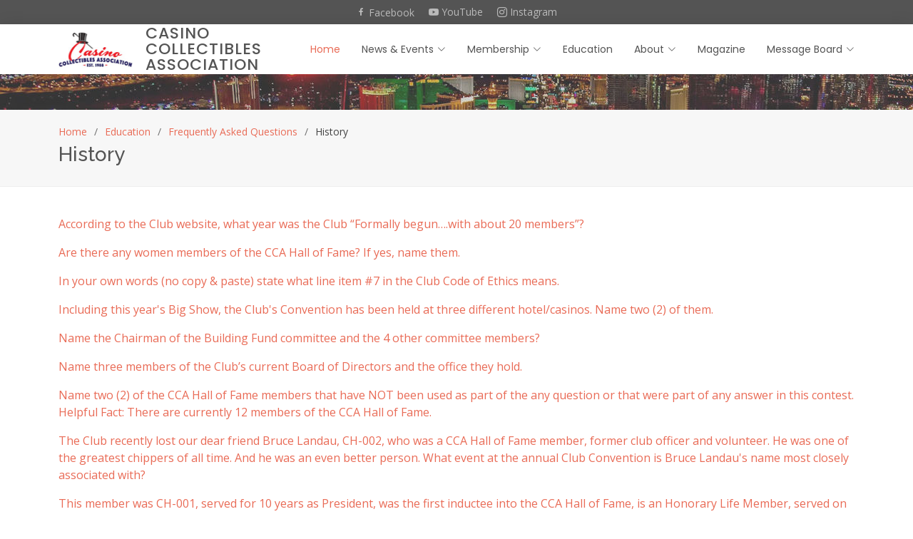

--- FILE ---
content_type: text/html; charset=utf-8
request_url: https://ccgtcc.com/education/faq/4/History.aspx
body_size: 4738
content:

<!DOCTYPE html>
<html lang="en">

<head>
<!-- Google tag (gtag.js) -->
<script async src="https://www.googletagmanager.com/gtag/js?id=G-MV3Y4X4X62"></script>
<script>
  window.dataLayer = window.dataLayer || [];
  function gtag(){dataLayer.push(arguments);}
  gtag('js', new Date());
  gtag('config', 'G-MV3Y4X4X62');
</script>

  <meta charset="utf-8" /><meta content="width=device-width, initial-scale=1.0" name="viewport" /><title>
	Frequently Asked Questions
</title><meta content="We are a 501(c)(3) educational organization with the mission of preserving gaming history." name="description" /><link rel="canonical" href="https://www.ccgtcc.org/education/faq/4/History.aspx">
  
  <!-- Favicons -->
  <link href="/favicon.ico" rel="icon" /><link href="/apple-touch-icon.png" rel="apple-touch-icon" />

  <!-- Google Fonts -->
  <link href="https://fonts.googleapis.com/css?family=Open+Sans:300,300i,400,400i,600,600i,700,700i|Raleway:300,300i,400,400i,500,500i,600,600i,700,700i|Poppins:300,300i,400,400i,500,500i,600,600i,700,700i" rel="stylesheet" />

  <!-- Vendor CSS Files -->
  <link href="/assets/vendor/animate.css/animate.min.css" rel="stylesheet" /><link href="https://cdn.jsdelivr.net/npm/bootstrap@5.2.1/dist/css/bootstrap.min.css" rel="stylesheet" />
  <!--<link href="/assets/vendor/bootstrap/css/bootstrap.min.css" rel="stylesheet" />-->
  <link href="/assets/vendor/bootstrap-icons/bootstrap-icons.css" rel="stylesheet" /><link href="/assets/vendor/boxicons/css/boxicons.min.css" rel="stylesheet" /><link href="/assets/vendor/swiper/swiper-bundle.min.css" rel="stylesheet" />
    
  <!--jQuery UI Theme -->
  <link href="https://code.jquery.com/ui/1.13.2/themes/smoothness/jquery-ui.css" rel="stylesheet" />
  <!-- Template Main CSS File -->
  <link href="/assets/css/style.min.css?v=1.28" rel="stylesheet" /></head>
<body>
    <form method="post" action="./History.aspx" id="frmMaster">
<div class="aspNetHidden">
<input type="hidden" name="__VIEWSTATE" id="__VIEWSTATE" value="/[base64]/6IQUBLgAIhcM1trIFQdC8A==" />
</div>

<div class="aspNetHidden">

	<input type="hidden" name="__VIEWSTATEGENERATOR" id="__VIEWSTATEGENERATOR" value="CE8F92D4" />
</div>
        <!-- ======= Top Bar ======= -->
        <section id="topbar" class="d-flex align-items-center">
        <div class="container d-flex justify-content-center">
            <div class="social-links d-none d-md-flex align-items-center">
                <a href="https://www.facebook.com/CCGTCCInc" class="facebook" target="_blank"><i class="bx bxl-facebook"></i> Facebook</a>
                <a href="https://www.youtube.com/@CCASocialMedia" class="youtube" target="_blank"><i class="bi bi-youtube"></i> YouTube</a>
                <a href="https://www.instagram.com/ccgtccinc/" class="instagram" target="_blank"><i class="bi bi-instagram"></i> Instagram</a>
            </div>
        </div>
        </section>

        <!-- ======= Header ======= -->
        <header id="header" class="d-flex align-items-center">
        <div class="container d-flex justify-content-between align-items-center">
            <div class="logoimage">
                <a href="/index.aspx"><img src="/images/framework/logo.png" alt="Casino Collectibles Association" class="img-fluid" /></a>
            </div>
            <div class="logo">
                <h1><a href="/index.aspx">Casino Collectibles Association</a></h1>
            </div>
            <!-- Top Navigation -->
            
<nav id="navbar" class="navbar">
    <ul>
        <li><a class="active" href="/index.aspx">Home</a></li>
        <li class="dropdown">
            <a href="/news"><span>News & Events</span> <i class="bi bi-chevron-down"></i></a>
            <ul>
                <li><a href="/news/index.aspx">News Releases</a></li>
                <li><a href="/news/newsletters.aspx">Newsletters</a></li>
                <li><a href="/events/convention/index.aspx">Annual Show</a></li>
                <li><a href="/events/auction.aspx">Auction</a></li>
                <li><a href="/events/susongaward.aspx">Susong Award</a></li>
                <li><a href="/events/images/index.aspx">Event Images</a></li>
            </ul>
        </li>
        <li class="dropdown">
            <a href="/membership">Membership <i class="bi bi-chevron-down"></i></a>
            <ul>
                <li><a href="/membership/index.aspx">Membership Information</a></li>
                <li><a href="/membership/newmembership.aspx">New Membership</a></li>
                <li><a href="/membership/renewal.aspx">Renew Membership</a></li>
                <li class="pdf"><a href="/documents/1302/Merchandise-Order-Form" target="_blank">Club Merchandise</a></li>
                <li><a href="/membership/localclubs.aspx">Local Clubs</a></li>
                <li><a href="/membership/halloffame.aspx">Hall of Fame</a></li>
                <li><a href="/membership/rewardfund.aspx">Reward Fund</a></li>
                <li><a href="/events/otyawards.aspx">"Of The Year" Awards</a></li>
                <li><a href="/membership/worthpoint.aspx">WorthPoint Partnership</a></li>
            </ul>
        </li>
        <li><a href="/education">Education</a></li>
        <li class="dropdown">
            <a href="/about"><span>About</span> <i class="bi bi-chevron-down"></i></a>
            <ul>
                <li><a href="/about/index.aspx">About Us</a></li>
                <li><a href="/about/constitution.aspx">Constitution</a></li>
                <li><a href="/about/bylaws.aspx">Bylaws</a></li>
                <li><a href="/about/codeofethics.aspx">Code of Ethics</a></li>
                <li><a href="/about/contact.aspx">Contact Us</a></li>
                <li><a href="/about/boardofdirectors.aspx">Board of Directors</a></li>
                <li><a href="/about/elections.aspx">Elections</a></li>
                <li><a href="/about/logo.aspx">Logo Use Policies</a></li>
                <li><a href="/about/reports.aspx">Reports</a></li>
                <li><a href="/about/museum.aspx">Museum of Gaming History</a></li>
                <li><a href="/suggestions">Suggestions and Feedback</a></li>
            </ul>
        </li>
        <li><a href="/magazine">Magazine</a></li>
        <li class="dropdown">
                <a href="/message"><span>Message Board</span> <i class="bi bi-chevron-down"></i></a>
            <ul>
                <li><a href="https://forum.ccgtcc.com/" target="_blank">Current Forums</a></li>
                <li><a href="http://www.casinocollectiblesassociation.com/cgi-bin/bbs521/webbbs_config.pl" target="_blank">Message Board Archives</a></li>
            </ul>
        </li>
    </ul>
<i class="bi bi-list mobile-nav-toggle"></i>
</nav>
        </div>
        </header><!-- End Header -->
        
        <!-- Header graphic, breadcrumbs, page title -->
        
        <!-- Banner -->
        

        <!-- Page Content -->
        
<p class="topgraphic"></p>
<section id="breadcrumbs" class="breadcrumbs"><div class="container">
<ol>
<li><a href="/index.aspx">Home</a></li>
<li ><a href="/education">Education</a></li>
<li ><a href="/education/faq/index.aspx">Frequently Asked Questions</a></li>
<li >History</li>
</ol>
<h2>History</h2>
</div>
</section>
<section>
    <div class="container">
        <div id="faq">
            <p><a data-bs-toggle="collapse" href="#collapse_183" role="button" aria-expanded="false" aria-controls="collapse_183">According to the Club website, what year was the Club “Formally begun….with about 20 members”?</a></p>
<div class="collapse" id="collapse_183">
<div class="card card-body"><p>1987</p></div>
</div>
<p><a data-bs-toggle="collapse" href="#collapse_177" role="button" aria-expanded="false" aria-controls="collapse_177">Are there any women members of the CCA Hall of Fame? If yes, name them.</a></p>
<div class="collapse" id="collapse_177">
<div class="card card-body"><p>Yes. Janice O'Neal.</p></div>
</div>
<p><a data-bs-toggle="collapse" href="#collapse_178" role="button" aria-expanded="false" aria-controls="collapse_178">In your own words (no copy & paste) state what line item #7 in the Club Code of Ethics means.</a></p>
<div class="collapse" id="collapse_178">
<div class="card card-body"><p>My personal submission: "I believe this means that, when selling or trading a casino collectible, you should never represent it as authentic if you have ANY reason to believe it is NOT authentic."</p></div>
</div>
<p><a data-bs-toggle="collapse" href="#collapse_172" role="button" aria-expanded="false" aria-controls="collapse_172">Including this year's Big Show, the Club's Convention has been held at three different hotel/casinos. Name two (2) of them.</a></p>
<div class="collapse" id="collapse_172">
<div class="card card-body"><p>Aladdin, Orleans and Tropicana.</p></div>
</div>
<p><a data-bs-toggle="collapse" href="#collapse_175" role="button" aria-expanded="false" aria-controls="collapse_175">Name the Chairman of the Building Fund committee and the 4 other committee members?</a></p>
<div class="collapse" id="collapse_175">
<div class="card card-body"><p>Jim Kruse. Andy Hughes, Greg Susong, Bob Pardue, Archie Black.</p></div>
</div>
<p><a data-bs-toggle="collapse" href="#collapse_180" role="button" aria-expanded="false" aria-controls="collapse_180">Name three members of the Club’s current Board of Directors and the office they hold.</a></p>
<div class="collapse" id="collapse_180">
<div class="card card-body"><p>From Article 4, Section 2 of the CCA Constitution: "A Board of Directors will be comprised of the five (5) Club officers."</p>
<ol>
<li>Nate Pincus - President</li>
<li>John Zoesch - Vice-President</li>
<li>Mike Quinlivan - Treasurer</li>
<li>Tyrus Mulkey - Secretary</li>
<li>Ralph Myers - Membership Officer</li>
</ol></div>
</div>
<p><a data-bs-toggle="collapse" href="#collapse_171" role="button" aria-expanded="false" aria-controls="collapse_171">Name two (2) of the CCA Hall of Fame members that have NOT been used as part of the any question or that were part of any answer in this contest. Helpful Fact: There are currently 12 members of the CCA Hall of Fame.</a></p>
<div class="collapse" id="collapse_171">
<div class="card card-body"><p>Howard Herz, Dale Seymour, Harvey Fuller, Doug Saito, or Bob Mera. The following Hall of Fame members were in parts of the questions or answers: Archie Black, Janice O'Neal, Bruce Landau, Michael Knapp, Allan Myers, Ernie Wheelden and Greg Susong.</p></div>
</div>
<p><a data-bs-toggle="collapse" href="#collapse_174" role="button" aria-expanded="false" aria-controls="collapse_174">The Club recently lost our dear friend Bruce Landau, CH-002, who was a CCA Hall of Fame member, former club officer and volunteer. He was one of the greatest chippers of all time. And he was an even better person. What event at the annual Club Convention is Bruce Landau's name most closely associated with?</a></p>
<div class="collapse" id="collapse_174">
<div class="card card-body"><p>The Auction.</p></div>
</div>
<p><a data-bs-toggle="collapse" href="#collapse_181" role="button" aria-expanded="false" aria-controls="collapse_181">This member was CH-001, served for 10 years as President, was the first inductee into the CCA Hall of Fame, is an Honorary Life Member, served on numerous Club committees, helped countless collectors over the years and wrote THE reference guide on Atlantic City chips. Who is this member?</a></p>
<div class="collapse" id="collapse_181">
<div class="card card-body"><p>Archie Black.</p></div>
</div>
<p><a data-bs-toggle="collapse" href="#collapse_173" role="button" aria-expanded="false" aria-controls="collapse_173">This year's Election Co-Chairs have quietly given of themselves since the beginning. In the early days of the Convention, they ran errands, built, hauled and stored Convention stuff, served as Convention Publicity Chairs when we had the astronomical advertising budget of $700.00. They passed out flyers all over the Las Vegas Valley and beyond, did interviews and untold other things to promote the Club, the Convention and the hobby. Who are these members?</a></p>
<div class="collapse" id="collapse_173">
<div class="card card-body"><p>Vince and Bettye Mowery.</p></div>
</div>
<p><a data-bs-toggle="collapse" href="#collapse_182" role="button" aria-expanded="false" aria-controls="collapse_182">What does the membership designation “CH” stand for and how many are there?</a></p>
<div class="collapse" id="collapse_182">
<div class="card card-body"><p>Charter Member. 100.</p></div>
</div>
<p><a data-bs-toggle="collapse" href="#collapse_176" role="button" aria-expanded="false" aria-controls="collapse_176">What is the mission of the Building Fund committee and the stated monetary goal?</a></p>
<div class="collapse" id="collapse_176">
<div class="card card-body"><p>Their mission is to purchase a building "where meetings could be held, materials stored and just have a place to call home." $50,000.</p></div>
</div>
<p><a data-bs-toggle="collapse" href="#collapse_179" role="button" aria-expanded="false" aria-controls="collapse_179">Who was the first inductee into the Southern California Chapter Hall of Fame? This Club member's quest for the $5 Golden Goose chip during the Convention Auction one year is still fondly talked about today among those who were there.</a></p>
<div class="collapse" id="collapse_179">
<div class="card card-body"><p>Gene Grossblatt.</p></div>
</div>
</table>
<p class="mt-5"><a href="/education/faq/index.aspx"><i class="bx bx-chevron-right"></i> Return to FAQ Category List</a></p>
        </div>
    </div>
</section>


        <!-- ======= Footer ======= -->
        
<footer id="footer">

    <div class="footer-top">
        <div class="container">
        <div class="row">

            <div class="col-lg-3 col-md-6 footer-links">
            <h4>Useful Links</h4>
            <ul>
                <li><i class="bx bx-chevron-right"></i> <a href="index.aspx">Home</a></li>
                <li><i class="bx bx-chevron-right"></i> <a href="/education">Education</a></li>
                <li><i class="bx bx-chevron-right"></i> <a href="/about">About Us</a></li>
                <li><i class="bx bx-chevron-right"></i> <a href="/suggestions">Suggestions and Feedback</a></li>
                <li><i class="bx bx-chevron-right"></i> <a href="/affiliate">Affiliates Program</a></li>
            </ul>
            </div>

            <div class="col-lg-3 col-md-6 footer-links">
            <h4>Membership</h4>
            <ul>
                <li><i class="bx bx-chevron-right"></i> <a href="/membership/newmembership.aspx">New Membership</a></li>
                <li><i class="bx bx-chevron-right"></i> <a href="/membership/renewal.aspx">Renew Membership</a></li>
                <li><i class="bx bx-chevron-right"></i> <a href="/membership/localclubs.aspx">Local Clubs</a></li>
            </ul>
            </div>

            <div class="col-lg-3 col-md-6 footer-contact">
                <h4>Contact Us</h4>
                <p>To contact the association, please use the contact information page to select the appropriate contact.</p>
                <p><a href="/about/contact.aspx">Contact Information</a></p>

            </div>

            <div class="col-lg-3 col-md-6 footer-info">
            <h3>About Us</h3>
            <p>Casino Collectibles Association is an IRS 501(c)(3) tax exempt, educational, not-for-profit organization.</p>
            <div class="social-links mt-3">
                <a href="https://www.facebook.com/CCGTCCInc" class="facebook" target="_blank"><i class="bx bxl-facebook"></i></a>
                <a href="https://www.youtube.com/@CCASocialMedia" class="youtube" target="_blank"><i class="bi bi-youtube"></i></a>
                <a href="https://www.instagram.com/ccgtccinc/" class="instagram" target="_blank"><i class="bi bi-instagram"></i></a>
            </div>
            </div>

        </div>
        </div>
    </div>

    <div class="container">
        <div class="copyright">
            &copy; Copyright 2026 <strong><span>Casino Collectibles Association</span></strong>. All Rights Reserved
        </div>
        <div class="credits">
        <!-- All the links in the footer should remain intact. -->
        <!-- You can delete the links only if you purchased the pro version. -->
        <!-- Licensing information: https://bootstrapmade.com/license/ -->
        <!-- Purchase the pro version with working PHP/AJAX contact form: https://bootstrapmade.com/eterna-free-multipurpose-bootstrap-template/ -->
        
        </div>
    </div>
</footer>

        <a href="#" class="back-to-top d-flex align-items-center justify-content-center"><i class="bi bi-arrow-up-short"></i></a>

        <!-- Vendor JS Files -->
        <script src="https://cdn.jsdelivr.net/npm/bootstrap@5.2.1/dist/js/bootstrap.bundle.min.js"></script>
        <script src="/assets/vendor/glightbox/js/glightbox.min.js"></script>
        <script src="/assets/vendor/swiper/swiper-bundle.min.js"></script>
        <script src="/assets/vendor/waypoints/noframework.waypoints.js"></script>

        <script src="https://code.jquery.com/jquery-3.6.1.min.js"></script>
        <script src="https://code.jquery.com/ui/1.13.2/jquery-ui.min.js" integrity="sha256-lSjKY0/srUM9BE3dPm+c4fBo1dky2v27Gdjm2uoZaL0=" crossorigin="anonymous"></script>

        <!-- Template Main JS File -->
        <script src="/assets/js/main.min.js?v=1.04"></script>

        
    </form>
    <div class="overlay"></div>
    <div class="loader"></div>
</body>
</html>


--- FILE ---
content_type: text/css
request_url: https://ccgtcc.com/assets/css/style.min.css?v=1.28
body_size: 4365
content:
body{font-family:"Open Sans",sans-serif;color:#444}a{color:#e96b56;text-decoration:none}a:hover{color:#e6573f;text-decoration:underline}h1,h2,h3,h4,h5,h6{font-family:"Raleway",sans-serif}.back-to-top{position:fixed;visibility:hidden;opacity:0;right:15px;bottom:15px;z-index:996;background:#e96b56;width:40px;height:40px;border-radius:4px;transition:all .4s}.back-to-top i{font-size:28px;color:#fff;line-height:0}.back-to-top:hover{background:#ee8b7a;color:#fff}.back-to-top.active{visibility:visible;opacity:1}#topbar{background:#545454;padding:10px 0;font-size:14px}#topbar .social-links a{color:#bababa;line-height:0;transition:.3s;margin-left:10px;margin-right:10px}#topbar .social-links a:hover{color:#fff}@media(max-width:767px){#topbar{padding:0}}@media(min-width:768px){#topbar{padding:10px 0}}#header{height:70px;transition:all .5s;z-index:997;transition:all .5s;background:#fff;box-shadow:0 0 20px 0 rgba(0,0,0,.1)}#header .logoimage img{min-height:51px;min-width:114px;padding-right:10px}#header .logo h1{font-size:24px;padding:0 0 0 8px;margin:11px 0;line-height:1;font-weight:500;letter-spacing:1px;text-transform:uppercase;font-family:"Poppins",sans-serif}#header .logo h1 span{font-size:26px}#header .logo h1 a,#header .logo h1 a:hover{color:#545454;text-decoration:none}#header .logo img{padding:0;margin:0;max-height:40px}.scrolled-offset{margin-top:70px}@media(min-width:992px) and (max-width:1400px){#header .logo h1,#header .logo h1 a,#header .logo h1 a:hover{font-size:22px}}@media(max-width:530px){#header .logo h1,#header .logo h1 a,#header .logo h1 a:hover{font-size:16px}}.navbar{padding:0}.navbar ul{margin:0;padding:0;display:flex;list-style:none;align-items:center}.navbar li{position:relative}.navbar a,.navbar a:focus{display:flex;align-items:center;justify-content:space-between;padding:10px 0 10px 30px;font-family:"Poppins",sans-serif;font-size:14px;color:#545454;white-space:nowrap;transition:.3s}.navbar a i,.navbar a:focus i{font-size:12px;line-height:0;margin-left:5px}.navbar a:hover,.navbar .active,.navbar .active:focus,.navbar li:hover>a{color:#e96b56}.navbar .getstarted,.navbar .getstarted:focus{background:#e96b56;padding:8px 20px;margin-left:30px;border-radius:4px;color:#fff}.navbar .getstarted:hover,.navbar .getstarted:focus:hover{color:#fff;background:#ec7f6d}.navbar .dropdown ul{display:block;position:absolute;left:24px;top:calc(100% + 30px);margin:0;padding:10px 0;z-index:99;opacity:0;visibility:hidden;background:#fff;box-shadow:0 0 30px rgba(127,137,161,.25);transition:.3s}.navbar .dropdown ul li{min-width:200px}.navbar .dropdown ul a{padding:10px 20px;font-size:14px;text-transform:none;color:#545454}.navbar .dropdown ul a i{font-size:12px}.navbar .dropdown ul a:hover,.navbar .dropdown ul .active:hover,.navbar .dropdown ul li:hover>a{color:#e96b56}.navbar .dropdown ul li.pdf{background-image:url('/images/icons/icon_pdf.gif');background-repeat:no-repeat;background-position:15px}.navbar .dropdown ul li.pdf a{margin-left:20px}.navbar .dropdown:hover>ul{opacity:1;top:100%;visibility:visible}.navbar .dropdown .dropdown ul{top:0;left:calc(100% - 30px);visibility:hidden}.navbar .dropdown .dropdown:hover>ul{opacity:1;top:0;left:100%;visibility:visible}@media(max-width:1366px){.navbar .dropdown .dropdown ul{left:-90%}.navbar .dropdown .dropdown:hover>ul{left:-100%}}.mobile-nav-toggle{color:#545454;font-size:28px;cursor:pointer;display:none;line-height:0;transition:.5s}.mobile-nav-toggle.bi-x{color:#fff}@media(max-width:991px){.mobile-nav-toggle{display:block}.navbar ul{display:none}}.navbar-mobile{position:fixed;overflow:hidden;top:0;right:0;left:0;bottom:0;background:rgba(59,59,59,.9);transition:.3s;z-index:999}.navbar-mobile .mobile-nav-toggle{position:absolute;top:15px;right:15px}.navbar-mobile ul{display:block;position:absolute;top:55px;right:15px;bottom:15px;left:15px;padding:10px 0;background-color:#fff;overflow-y:auto;transition:.3s}.navbar-mobile a,.navbar-mobile a:focus{padding:10px 20px;font-size:15px;color:#545454}.navbar-mobile a:hover,.navbar-mobile .active,.navbar-mobile li:hover>a{color:#e96b56}.navbar-mobile .getstarted,.navbar-mobile .getstarted:focus{margin:15px}.navbar-mobile .dropdown ul{position:static;display:none;margin:10px 20px;padding:10px 0;z-index:99;opacity:1;visibility:visible;background:#fff;box-shadow:0 0 30px rgba(127,137,161,.25)}.navbar-mobile .dropdown ul li{min-width:200px}.navbar-mobile .dropdown ul a{padding:10px 20px}.navbar-mobile .dropdown ul a i{font-size:12px}.navbar-mobile .dropdown ul a:hover,.navbar-mobile .dropdown ul .active:hover,.navbar-mobile .dropdown ul li:hover>a{color:#e96b56}.navbar-mobile .dropdown>.dropdown-active{display:block}#hero{width:100%;height:70vh;background-color:rgba(59,59,59,.8);overflow:hidden;padding:0;margin-bottom:-120px;position:relative;z-index:1}#hero .carousel-item{width:100%;height:70vh;background-size:cover;background-position:center;background-repeat:no-repeat;background-position:center center}#hero .carousel-item::before{content:"";background-color:rgba(255,255,255,.1);position:absolute;top:0;right:0;left:0;bottom:0}#hero .carousel-container{display:flex;justify-content:center;align-items:center;position:absolute;bottom:0;top:0;left:0;right:0;padding-bottom:120px}#hero .carousel-content{text-align:center;padding:20px}#hero h2{color:#2e2e2e;margin-bottom:30px;font-size:48px;font-weight:700}#hero h2 span{color:#e96b56}#hero p{width:80%;animation-delay:.4s;margin:0 auto 30px auto}#hero .carousel-inner .carousel-item{transition-property:opacity;background-position:center top}#hero .carousel-inner .carousel-item,#hero .carousel-inner .active.carousel-item-start,#hero .carousel-inner .active.carousel-item-end{opacity:0}#hero .carousel-inner .active,#hero .carousel-inner .carousel-item-next.carousel-item-start,#hero .carousel-inner .carousel-item-prev.carousel-item-end{opacity:1;transition:.5s}#hero .carousel-inner .carousel-item-next,#hero .carousel-inner .carousel-item-prev,#hero .carousel-inner .active.carousel-item-start,#hero .carousel-inner .active.carousel-item-end{left:0;transform:translate3d(0,0,0)}#hero .carousel-control-prev,#hero .carousel-control-next{width:10%}#hero .carousel-control-next-icon,#hero .carousel-control-prev-icon{background:none;font-size:48px;line-height:1;width:auto;height:auto;color:#545454}#hero .carousel-indicators li{cursor:pointer;background:#e96b56;overflow:hidden;border:0;width:12px;height:12px;border-radius:50px;margin-bottom:180px;opacity:.2}#hero .carousel-indicators li.active{opacity:1}#hero .btn-get-started{font-family:"Raleway",sans-serif;font-weight:500;font-size:14px;letter-spacing:1px;display:inline-block;padding:12px 32px;border-radius:50px;transition:.5s;line-height:1;margin:10px;color:#fff;animation-delay:.8s;border:2px solid #e96b56;background:#e96b56}#hero .btn-get-started:hover{background:transparent;color:#e96b56;text-decoration:none}@media(max-height:768px),(max-width:1200px){#hero{margin-bottom:60px}#hero .carousel-container{padding-bottom:0}#hero .carousel-indicators li{margin-bottom:0}}@media(max-width:768px){#hero{height:90vh}#hero .carousel-item{height:90vh}}@media(min-width:1024px){#hero p{width:50%}#hero .carousel-control-prev,#hero .carousel-control-next{width:5%}}section{padding:0 0 80px 0}.section-bg{background-color:#fff}.section-title{text-align:center;padding-bottom:30px}.section-title h2{font-size:28px;font-weight:600;margin-bottom:20px;padding-bottom:20px;position:relative;font-family:"Poppins",sans-serif}.section-title h2::after{content:"";position:absolute;display:block;width:50px;height:3px;background:#e96b56;bottom:0;left:calc(50% - 25px)}.section-title p{margin-bottom:0}@media(max-width:991px){section{padding:0 20px 40px 20px}}.breadcrumbs{padding:20px 0 20px 0;background:#f7f7f7;border-bottom:1px solid #ededed;margin-bottom:40px}.breadcrumbs h2{font-size:28px;font-weight:500;color:#545454}.breadcrumbs ol{display:flex;flex-wrap:wrap;list-style:none;padding:0 0 5px 0;margin:0;font-size:14px}.breadcrumbs ol li+li{padding-left:10px}.breadcrumbs ol li+li::before{display:inline-block;padding-right:10px;color:#6e6e6e;content:"/"}.featured{position:relative;z-index:2}.featured .icon-box{padding:40px 30px;box-shadow:0 2px 15px rgba(0,0,0,.15);border-radius:10px;background:#fff;transition:all ease-in-out .3s;height:100%}.featured .icon-box i{color:#e96b56;font-size:42px;margin-bottom:15px;display:block;line-height:0}.featured .icon-box h3{font-weight:700;margin-bottom:15px;font-size:20px}.featured .icon-box h3 a{color:#545454;transition:.3s}.featured .icon-box ul{margin-left:0}.featured .icon-box ul li{list-style:none;margin-left:-32px}.featured .icon-box p{color:#545454;line-height:24px;font-size:1em;margin-bottom:10px}.featured .icon-box:hover{background:#e96b56}.featured .icon-box:hover i,.featured .icon-box:hover h3 a,.featured .icon-box:hover p,.featured .icon-box:hover a{color:#ffcdc7}.featured .icon-box:hover h3 a,.featured .icon-box:hover a{color:#fff;text-decoration:none}.featured .icon-box:hover a:hover{color:#fff;text-decoration:underline}.featured div.topimage{height:120px;margin-top:-40px;margin-left:-30px;margin-right:-30px;border-bottom-left-radius:0;border-bottom-right-radius:0;margin-bottom:20px;opacity:.7}.about .content h3{font-weight:600;font-size:26px;color:#545454}.about .content ul li{padding-bottom:10px}.about .content p:last-child{margin-bottom:0}.services .icon-box{text-align:center;border:1px solid #ededed;padding:80px 20px;transition:all ease-in-out .3s}.services .icon-box .icon{margin:0 auto;width:64px;height:64px;background:#e96b56;border-radius:5px;transition:all .3s ease-out 0s;display:flex;align-items:center;justify-content:center;margin-bottom:20px;transform-style:preserve-3d}.services .icon-box .icon i{color:#fff;font-size:28px}.services .icon-box .icon::before{position:absolute;content:"";left:-8px;top:-8px;height:100%;width:100%;background:#fbe2dd;border-radius:5px;transition:all .3s ease-out 0s;transform:translateZ(-1px)}.services .icon-box h4{font-weight:700;margin-bottom:15px;font-size:24px}.services .icon-box h4 a{color:#545454}.services .icon-box p{line-height:24px;font-size:14px;margin-bottom:0}.services .icon-box:hover{background:#e96b56;border-color:#e96b56}.services .icon-box:hover .icon{background:#fff}.services .icon-box:hover .icon i{color:#e96b56}.services .icon-box:hover .icon::before{background:#ef9383}.services .icon-box:hover h4 a,.services .icon-box:hover p{color:#fff}.testimonials .testimonials-carousel,.testimonials .testimonials-slider{overflow:hidden}.testimonials .testimonial-item{box-sizing:content-box;padding:40px;box-shadow:0 2px 12px rgba(0,0,0,.08);position:relative;background:#fff}.testimonials .testimonial-item .testimonial-img{width:90px;border-radius:50px;border:6px solid #fff;float:left;margin:0 10px 0 0}.testimonials .testimonial-item h3{font-size:18px;font-weight:bold;margin:10px 0 5px 0;color:#111}.testimonials .testimonial-item h4{font-size:14px;color:#999;margin:0}.testimonials .testimonial-item .quote-icon-left,.testimonials .testimonial-item .quote-icon-right{color:#fff;font-size:26px}.testimonials .testimonial-item .quote-icon-left{display:inline-block;left:-5px;position:relative}.testimonials .testimonial-item .quote-icon-right{display:inline-block;right:-5px;position:relative;top:10px}.testimonials .testimonial-item p{font-style:italic;margin:15px 0 0 0;padding:0}.contact .info-box{color:#444;text-align:center;box-shadow:0 0 30px rgba(214,215,216,.6);padding:20px 0 30px 0}.contact .info-box i{font-size:32px;color:#e96b56;border-radius:50%;padding:8px;border:2px dotted #fef5f4}.contact .info-box h3{font-size:20px;color:#777;font-weight:700;margin:10px 0}.contact .info-box p{padding:0;line-height:24px;font-size:14px;margin-bottom:0}.contact .php-email-form{box-shadow:0 0 30px rgba(214,215,216,.6);padding:30px}.contact .php-email-form .validate{display:none;color:#f00;margin:0 0 15px 0;font-weight:400;font-size:13px}.contact .php-email-form .error-message{display:none;color:#fff;background:#ed3c0d;text-align:left;padding:15px;font-weight:600}.contact .php-email-form .error-message br+br{margin-top:25px}.contact .php-email-form .sent-message{display:none;color:#fff;background:#18d26e;text-align:center;padding:15px;font-weight:600}.contact .php-email-form .loading{display:none;background:#fff;text-align:center;padding:15px}.contact .php-email-form .loading:before{content:"";display:inline-block;border-radius:50%;width:24px;height:24px;margin:0 10px -6px 0;border:3px solid #18d26e;border-top-color:#eee;-webkit-animation:animate-loading 1s linear infinite;animation:animate-loading 1s linear infinite}.contact .php-email-form input,.contact .php-email-form textarea{border-radius:0;box-shadow:none;font-size:14px}.contact .php-email-form input:focus,.contact .php-email-form textarea:focus{border-color:#e96b56}.contact .php-email-form input{padding:10px 15px}.contact .php-email-form textarea{padding:12px 15px}.contact .php-email-form button[type=submit]{background:#e96b56;border:0;border-radius:50px;padding:10px 24px;color:#fff;transition:.4s}.contact .php-email-form button[type=submit]:hover{background:#e6573f}@-webkit-keyframes animate-loading{0%{transform:rotate(0deg)}100%{transform:rotate(360deg)}}@keyframes animate-loading{0%{transform:rotate(0deg)}100%{transform:rotate(360deg)}}#footer{background:#404040;padding:0 0 30px 0;color:#fff;font-size:14px}#footer .footer-newsletter{padding:50px 0;background:#404040}#footer .footer-newsletter h4{font-size:24px;margin:0 0 20px 0;padding:0;line-height:1;font-weight:600}#footer .footer-newsletter form{margin-top:30px;background:#fff;padding:6px 10px;position:relative;border-radius:50px}#footer .footer-newsletter form input[type=email]{border:0;padding:8px;width:calc(100% - 140px)}#footer .footer-newsletter form input[type=submit]{position:absolute;top:0;right:0;bottom:0;border:0;background:none;font-size:16px;padding:0 30px;margin:3px;background:#e96b56;color:#fff;transition:.3s;border-radius:50px}#footer .footer-newsletter form input[type=submit]:hover{background:#e6573f}#footer .footer-top{background:#3b3b3b;border-top:1px solid #474747;border-bottom:1px solid #474747;padding:60px 0 30px 0}#footer .footer-top .footer-info{margin-bottom:30px}#footer .footer-top .footer-info h3{font-size:18px;margin:0 0 20px 0;padding:2px 0 2px 0;line-height:1;font-weight:700}#footer .footer-top .footer-info p{font-size:14px;line-height:24px;margin-bottom:0;font-family:"Raleway",sans-serif;color:#fff}#footer .footer-top .social-links a{font-size:18px;display:inline-block;background:#545454;color:#fff;line-height:1;padding:8px 0;margin-right:4px;border-radius:50%;text-align:center;width:36px;height:36px;transition:.3s}#footer .footer-top .social-links a:hover{background:#e96b56;color:#fff;text-decoration:none}#footer .footer-top h4{font-size:16px;font-weight:bold;color:#fff;text-transform:uppercase;position:relative;padding-bottom:12px}#footer .footer-top .footer-links{margin-bottom:30px}#footer .footer-top .footer-links ul{list-style:none;padding:0;margin:0}#footer .footer-top .footer-links ul i{padding-right:2px;color:#ec7f6d;font-size:18px;line-height:1}#footer .footer-top .footer-links ul li{padding:10px 0;display:flex;align-items:center}#footer .footer-top .footer-links ul li:first-child{padding-top:0}#footer .footer-top .footer-links ul a{color:#fff;transition:.3s;display:inline-block;line-height:1}#footer .footer-top .footer-links ul a:hover{color:#e96b56}#footer .footer-top .footer-contact{margin-bottom:30px}#footer .footer-top .footer-contact p{line-height:26px}#footer .copyright{text-align:center;padding-top:30px}#footer .credits{padding-top:10px;text-align:center;font-size:13px;color:#fff}p.topgraphic{background-image:url(/images/framework/topgraphic.jpg);height:50px;margin-bottom:0}div.hidden{display:none}table.table tr td,table.table tr th{border-bottom:0}img.rounded{border-radius:20px}img.rounded.large{border-radius:40px}img.roundcorner{border-radius:20px}img.roundcorner.large{border-radius:40px}ul.clear{list-style:none;margin-left:-20px}ul.clear li{margin-bottom:5px}section div.container ul.spaced li{margin-bottom:7px}h3.center,h4.center,h5.center{text-align:center}a.copy:hover{cursor:pointer}span.na{color:#c0c0c0}i.bi.bi-check-circle-fill.green{color:#008000}i.bi.bi-x-circle.red{color:#f00}span.na{color:#ededed}td.standoutcell{background-color:#ededed;border-radius:10px}td.center,th.center,div.center{text-align:center}td.right,th.right{text-align:right}div.calloutbox{border:1px solid #c0c0c0;border-radius:10px;background-color:#f7f7f7;padding:10px;margin-bottom:20px}p.banner{margin-top:-40px;margin-bottom:40px}p.banner.tight{margin-bottom:0}@media(min-width:1500px){p.banner img{width:100%;height:auto}}div.errorbox{color:#ffa1a1;border:1px solid #ffa1a1;-moz-border-radius:5px;border-radius:5px;margin-bottom:10px;padding:5px}div.successbox{color:#198754;border:1px solid #198754;-moz-border-radius:5px;border-radius:5px;margin-bottom:10px;padding:5px}.form-control{appearance:auto}.btn.btn-primary{background-color:#e96b56;border-color:#e96b56}.btn.btn-primary:hover{background:transparent;border-color:#e96b56;color:#e96b56;text-decoration:none;animation-delay:.8s}.btn.btn-secondary:hover{background:transparent;color:#6c757d;animation-delay:.8s;text-decoration:none}div#faq div.card.card-body{border:0;padding:0;margin-bottom:20px}ul.files{list-style-type:none;margin-left:-20px}ul.files li{min-height:20px;padding-left:22px;margin-bottom:4px;background:url('/images/icons/icon_default.gif') no-repeat left top}ul.files li.subcategory{padding-top:10px;padding-left:0;font-size:1.1em;background:none}ul.files li.subcategory.first{padding-top:0}ul.files li.pdf{background-image:url('/images/icons/icon_pdf.gif');background-position:0 4px}ul.files li.ppt,ul.files li.pptx{background-image:url('/images/icons/icon_powerpoint.gif')}ul.files li.doc,ul.files li.docx{background-image:url('/images/icons/icon_word.gif')}ul.files li.xls,ul.files li.xlsx{background-image:url('/images/icons/icon_excel.gif')}ul.files li.web{background-image:url('/images/icons/icon_web.png');background-position:0 4px}#main .callout{padding:50px 0 30px 0;margin-bottom:60px;background:#ededed}#main .callout h4{font-size:24px;margin:0 0 20px 0;padding:0;line-height:1;font-weight:600}#main .calloutdark{padding:50px 0;background:#404040;color:#fff;margin-bottom:50px}#main .calloutdark h4{font-size:24px;margin:0 0 20px 0;padding:0;line-height:1;font-weight:600}@media(max-width:991px){#main .calloutdark img,#main .callout img{margin-top:2em;margin-bottom:2em}#main .calloutdark div.image:has(img),#main .callout div.image:has(img){padding-right:0!important;text-align:center}}nav a:hover{text-decoration:none}.radio input[type=radio],.radio-inline input[type=radio],.checkbox input[type=checkbox],.checkbox-inline input[type=checkbox],input[type="radio"],input[type="checkbox"],.form-inline .radio input[type=radio],.form-inline .checkbox input[type=checkbox]{display:inline-block;cursor:pointer;width:15px;height:15px;border:0;margin-right:10px}img.hallOfFameList{border-radius:20%;max-width:150px;box-shadow:0 0 8px 0 rgba(0,0,0,.2),0 6px 20px 0 rgba(0,0,0,.19)}a img.hallOfFameList:hover{box-shadow:0 0 8px 0 rgba(0,0,0,.6),0 6px 20px 0 rgba(0,0,0,.19)}img.hallOfFameEntry{border-radius:20%;max-width:300px;box-shadow:0 0 8px 0 rgba(0,0,0,.2),0 6px 20px 0 rgba(0,0,0,.19)}.overlay{background:#7a7a7a;display:none;position:fixed;top:0;right:0;bottom:0;left:0;opacity:.5;z-index:9999}.loader{position:fixed;display:none;left:0;top:0;width:100%;height:100%;z-index:9999;background:url('/images/ajax-loader.gif') 50% 50% no-repeat #f9f9f9;background-color:transparent}.embedvideo{position:relative;padding-bottom:56.25%;height:0;overflow:hidden}.embedvideo iframe{position:absolute;top:0;left:0;width:100%;height:100%}@media all{.featherlight{display:none;position:fixed;top:0;right:0;bottom:0;left:0;z-index:2147483647;text-align:center;white-space:nowrap;cursor:pointer;background:#333;background:rgba(0,0,0,0)}.featherlight:last-of-type{background:rgba(0,0,0,.8)}.featherlight:before{content:'';display:inline-block;height:100%;vertical-align:middle;margin-right:-.25em}.featherlight .featherlight-content{position:relative;text-align:left;vertical-align:middle;display:inline-block;overflow:auto;padding:25px 25px 0;border-bottom:25px solid transparent;margin-left:5%;margin-right:5%;max-height:95%;background:#fff;border-radius:10px;cursor:auto;white-space:normal;max-width:1000px}.featherlight .featherlight-inner{display:block}.featherlight ul.featherlight-inner li{list-style:disc;margin-left:20px}.featherlight .featherlight-close-icon{position:absolute;z-index:9999;top:0;right:0;line-height:25px;width:25px;cursor:pointer;text-align:center;font-family:Arial,sans-serif;background:#fff;background:rgba(255,255,255,.3);color:#000;border:0}}

--- FILE ---
content_type: application/javascript
request_url: https://ccgtcc.com/assets/js/main.min.js?v=1.04
body_size: 664
content:
function ValidateNewMembershipForm(){var n=!0,t="There is an issue with your submission:\n\r",i=$("#os2").val();return""==i&&(n=!1,t+="Please indicate whether your name should be published in the membership directory"),!1==n&&alert(t),n}function ValidateRenewalMembershipForm(){var n=!0,t="There is an issue with your submission:\n\r",i=$("#os1").val(),r=$("#os2").val();return(""==i||"undefined"==i)&&(n=!1,t+="Please provide your name\n"),(""==r||"undefined"==r)&&(n=!1,t+="Please provide your membership number\n"),!1==n&&alert(t),n}function OverlayShow(){$("div.overlay").show();$("div.loader").show()}function OverlayHide(){$("div.overlay").delay(250).hide(0);$("div.loader").delay(250).hide(0)}(function(){"use strict";const n=(n,t=false)=>(n=n.trim(),t?[...document.querySelectorAll(n)]:document.querySelector(n)),i=(t,i,r,u=false)=>{let f=n(i,u);f&&(u?f.forEach(n=>n.addEventListener(t,r)):f.addEventListener(t,r))},u=(n,t)=>{n.addEventListener("scroll",t)},f=t=>{let i=n("#header"),r=i.offsetHeight;i.classList.contains("header-scrolled")||(r-=16);let u=n(t).offsetTop;window.scrollTo({top:u-r,behavior:"smooth"})};let t=n("#header");if(t){let r=t.offsetTop,n=t.nextElementSibling;const i=()=>{r-window.scrollY<=0?(t.classList.add("fixed-top"),n.classList.add("scrolled-offset")):(t.classList.remove("fixed-top"),n.classList.remove("scrolled-offset"))};window.addEventListener("load",i);u(document,i)}let r=n(".back-to-top");if(r){const n=()=>{window.scrollY>100?r.classList.add("active"):r.classList.remove("active")};window.addEventListener("load",n);u(document,n)}i("click",".mobile-nav-toggle",function(){n("#navbar").classList.toggle("navbar-mobile");this.classList.toggle("bi-list");this.classList.toggle("bi-x")});i("click",".navbar .dropdown > a",function(t){n("#navbar").classList.contains("navbar-mobile")&&(t.preventDefault(),this.nextElementSibling.classList.toggle("dropdown-active"))},!0);i("click",".scrollto",function(t){if(n(this.hash)){t.preventDefault();let i=n("#navbar");if(i.classList.contains("navbar-mobile")){i.classList.remove("navbar-mobile");let t=n(".mobile-nav-toggle");t.classList.toggle("bi-list");t.classList.toggle("bi-x")}f(this.hash)}},!0);window.addEventListener("load",()=>{window.location.hash&&n(window.location.hash)&&f(window.location.hash)});let e=n("#hero-carousel-indicators"),o=n("#heroCarousel .carousel-item",!0);o.forEach((n,t)=>{e.innerHTML+=t===0?"<li data-bs-target='#heroCarousel' data-bs-slide-to='"+t+"' class='active'><\/li>":"<li data-bs-target='#heroCarousel' data-bs-slide-to='"+t+"'><\/li>"})})();